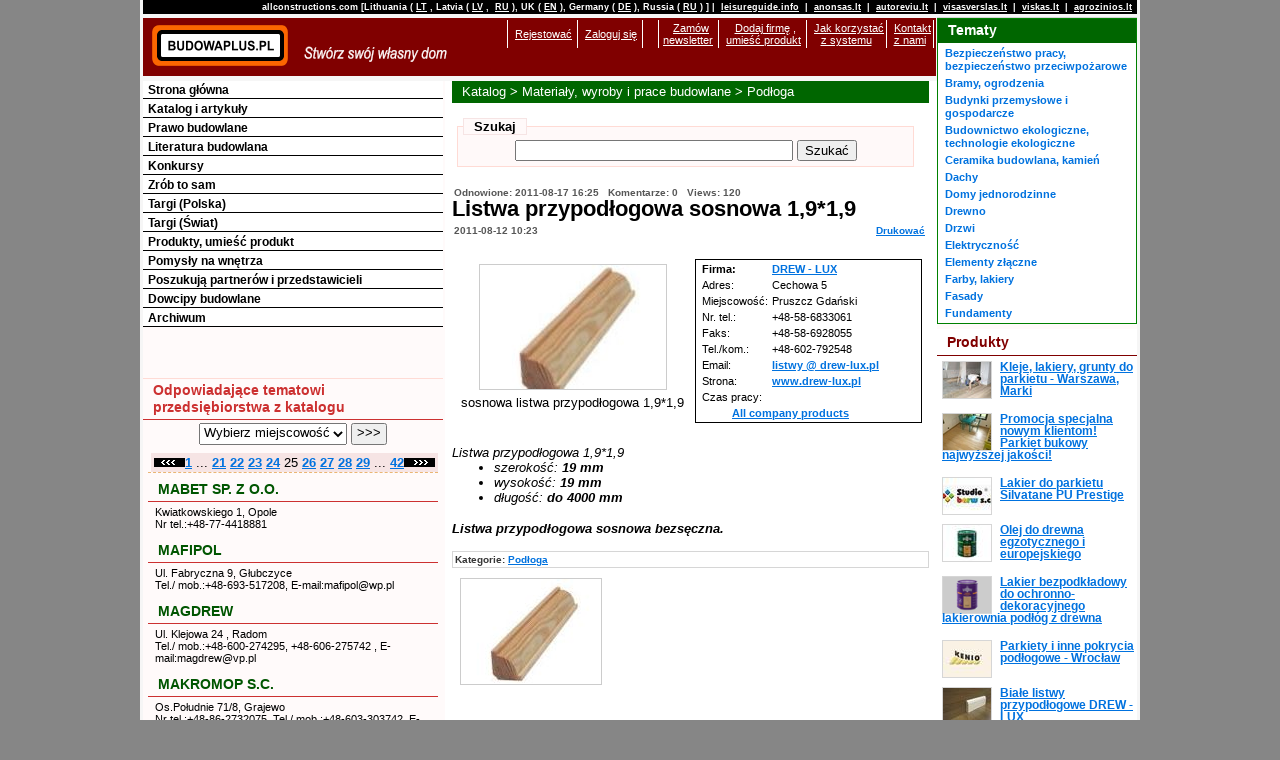

--- FILE ---
content_type: text/html; charset=utf-8
request_url: http://pl.pl.allconstructions.com/portal/categories/8/1/0/25/product/1550/listwa-przypodlogowa-sosnowa-1-9-star-1-9
body_size: 11345
content:
<!DOCTYPE html PUBLIC "-//W3C//DTD XHTML 1.0 Transitional//EN" "http://www.w3.org/TR/xhtml1/DTD/xhtml1-transitional.dtd">
<html xmlns="http://www.w3.org/1999/xhtml" xmlns:fb="http://www.facebook.com/2008/fbml" xmlns:og="http://opengraphprotocol.org/schema/">
<head>
  <meta http-equiv="Content-Type" content="text/html; charset=utf-8" />
  
  <title>BUDOWAPLUS.PL - Listwa przypodłogowa sosnowa 1,9*1,9</title>
  <link href="/stylesheets/asa_style2_1_common.css?1450206615" media="screen" rel="stylesheet" type="text/css" />
  <!--[if lt IE 8]>
  <link href="/stylesheets/asa_style2_old_ie_fix.css?1335515999" media="screen" rel="stylesheet" type="text/css" />
  <![endif]-->

  <meta name="description" content="sosnowa listwa przypodłogowa 1,9*1,9"><meta name="keywords" content="listwa przypodłogowa, sosnowa listwa przypodłogowa"><link href="http://pl.pl.allconstructions.com/portal/categories/8/1/0/1/product/1550/listwa-przypodlogowa-sosnowa-1-9-star-1-9" rel="canonical" />
  <meta name="verify-v1" content="O1dXPuYpfME9Yvt6gLaX61iJo0ye1uxMdRhziPR/0ew=" />
  
  
  <!-- Temporary disable due to clash with adsense update of 2023-03-06 //
  <script src="//ajax.googleapis.com/ajax/libs/prototype/1.6.0.3/prototype.js" type="text/javascript"></script>
  <script src="//ajax.googleapis.com/ajax/libs/scriptaculous/1.8.3/effects.js" type="text/javascript"></script>
  <script src="//ajax.googleapis.com/ajax/libs/scriptaculous/1.8.3/dragdrop.js" type="text/javascript"></script>
  <script src="//ajax.googleapis.com/ajax/libs/scriptaculous/1.8.3/controls.js" type="text/javascript"></script>
  // -->
  <!-- Google tag (gtag.js) -->
<script async src="https://www.googletagmanager.com/gtag/js?id=G-QS06K0J6P2"></script>
<script>
  window.dataLayer = window.dataLayer || [];
  function gtag(){dataLayer.push(arguments);}
  gtag('js', new Date());

  gtag('config', 'G-QS06K0J6P2');
</script>


  <script src="/javascripts/application.js?1335957420" type="text/javascript"></script>
  <script src="/javascripts/mingyi_sorttable.js?1224096528" type="text/javascript"></script>
</head>
<body>
<div id="fb-root"></div>
<div id="wrap">
<div id="top_header_wrap">
  <div id="top_header">
    <p>allconstructions.com [Lithuania (<a href="http://lt.lt.allconstructions.com/" rel="nofollow">LT</a>, 
			     Latvia (<a href="http://lv.lv.allconstructions.com/" rel="nofollow">LV</a>,
                                     <a href="http://ru.lv.allconstructions.com/" rel="nofollow">RU</a>),
				     UK (<a href="http://en.uk.allconstructions.com/" rel="nofollow">EN</a>),
				     Germany (<a href="http://de.allconstructions.com/" rel="nofollow">DE</a>),
					 Russia (<a href="http://www.strojabc.ru/" rel="nofollow">RU</a>) ] | 
			       <a href="http://www.leisureguide.info/" rel="nofollow">leisureguide.info</a> |
<a href="http://www.anonsas.lt/" rel="nofollow">anonsas.lt</a> | 
<a href="http://www.autoreviu.lt/" rel="nofollow">autoreviu.lt</a> |
<a href="http://www.visasverslas.lt/" rel="nofollow">visasverslas.lt</a> |
<a href="http://www.viskas.lt/" rel="nofollow">viskas.lt</a> |
<a href="http://www.agrozinios.lt/" rel="nofollow">agrozinios.lt</a>
    </p>
  </div>

</div>
<div id="colmask">
	<div id="colmid">
		<div id="colright">
                        <div id="mainheader">
                          <div id="mainheaderpad">
<div id="top_header2"><a href="/"><img alt="logo_top" src="/images/asa_logo2_top.gif" style="float: left;" valign="top" />
  <img alt="logo_bottom" src="/images/asa_logo2_bottom.gif" style="float:left;" valign="top" /></a>
  <div style="float:right">
  <table>
  <tr>
   <td class="about_table_data">&nbsp;</td>
           <td class="about_table_data"><a href="/user/signup" rel="nofollow" title="Rejestować">Rejestować</a>
     </td>
      <td class="about_table_data">
            <a href="/session/login" rel="nofollow" title="Zaloguj się">Zaloguj się</a>
       </td>
   <td class="about_table_data">&nbsp;&nbsp;&nbsp;</td>

   <td class="about_table_data"><a href="/newsletter/subscribe">Zamów <br />newsletter</a></td>
   <td class="about_table_data"><a href="/about/add_company">Dodaj firmę</a>,<br /><a href="/portal/index/article/5873">umieść produkt</a></td>
   <td class="about_table_data"><a href="/portal/index/article/7062">Jak korzystać <br />z systemu</a></td>
   <td class="about_table_data"><a href="/portal/index/article/7061">Kontakt <br />z nami</a></td>
  </tr>
  </table>
</div>


</div>
                         <div style=" margin-top: 4px; margin-bottom: 2px; padding: 0px;" align="center">
<script language="JavaScript" type="text/javascript">
<!--
   if (!document.phpAds_used) document.phpAds_used = ',';
   phpAds_random = new String (Math.random()); phpAds_random = phpAds_random.substring(2,11);
   
   document.write ("<" + "script language='JavaScript' type='text/javascript' src='");
   document.write ("http://openx.iks.lt/system/adjs.php?n=" + phpAds_random);
   document.write ("&amp;what=p9z1w2c8,_zid:52|p9z1w2c1,_zid:52|p9z1w2main,_zid:52|p9z1root,_zid:52|p9z1default,_zid:52&amp;block=1");
   document.write ("&amp;exclude=" + document.phpAds_used);
   if (document.referer)
      document.write ("&amp;referer=" + escape(document.referer));
   document.write ("'><" + "/script>");
//-->
</script><noscript><a href='http://openx.iks.lt/system/adclick.php?n=b9f6bc23' target='_blank'><img src='http://openx.iks.lt/system/adview.php?what=p9z1w2c8,_zid:52|p9z1w2c1,_zid:52|p9z1w2main,_zid:52|p9z1root,_zid:52|p9z1default,_zid:52&amp;block=1&amp;n=b9f6bc23' border='0' alt=''></a></noscript>
</div>

                          </div>
                        </div>
			<div id="col1wrap">
				<div id="col1pad">
					<div id="col1">
           

<div class="page_path">

<h1><a href="/portal/categories" title="Katalog">Katalog</a>&nbsp;&gt; <a href="/portal/categories/1/materialy-wyroby-i-prace-budowlane" title="Materiały, wyroby i prace budowlane">Materiały, wyroby i prace budowlane</a>&nbsp;&gt; <a href="/portal/categories/8/podloga" title="Podłoga ">Podłoga </a></h1>
</div>


      <div id="search_text">
<table border="0" cellpadding="5" cellspacing="0" width="98%">
<tr>
  <td valign="top">

<form action="/portal/index/search" method="post"><div style="margin:0;padding:0"><input name="authenticity_token" type="hidden" value="1347d12d39953689a6e3fe7bcbbcfd5398be66e7" /></div>
<div id="text_search" class="search_block">
<fieldset>
  <legend>&nbsp;&nbsp;Szukaj&nbsp;&nbsp;</legend>
  <div align="center">
	<input id="q" name="q" size="150" style="width: 270px;" type="text" />&nbsp;<input class="button" name="commit" type="submit" value="Szukać" />
  </div>
</fieldset>
</div>
</form>
  </td>
</tr>
</table>
</div>

      


<!-- ###TEMPLATE_ARTICLE### begin -->
<div id="article" class="content">
<!-- ###ARTICLE### begin -->
   <div id="company_line">
     <span class="comment">Odnowione: 2011-08-17 16:25&nbsp;
     &nbsp;Komentarze:&nbsp;0&nbsp;
     &nbsp;Views: 120
     &nbsp;</span>
   </div>
<div id="article_title">
  <h1>
    Listwa przypodłogowa sosnowa 1,9*1,9<br />
    <span class="comment" style="float: right;"><a href="/portal/categories/8/1/0/25/product_print/1550" rel="nofollow" target="_blank" title="Drukować">Drukować</a></span>
    <span class="comment">2011-08-12 10:23</span></h1>
</div>
  <div>
   <table border="0" cellpadding="2" cellspacing="5" width="100%">
   <tr valign="top">
   <td width="49%">
     <div id="company_logo"><a href="http://pl.pl.allconstructions.com/portal/image_popup/16157" onClick="theWindow = window.open(this.href,'new_windowd41d8cd98f00b204e9800998ecf8427e','status=0,menubar=0,width=170,height=175'); if (theWindow) theWindow.focus(); return false;" title=""><img alt="" border="0" src="/f/image/filename/0/1/16157/2prjo9/listwa.jpg?1313139247" title="" /></a><br />
     sosnowa listwa przypodłogowa 1,9*1,9<br />
          </div>
   </td>
   <td width="49%">
     <div style="border: 1px solid black; padding-left: 3px;">
     <table class="company_details">
       <tr><td><strong>Firma:</strong></td><td class="company_detail"><a href="/portal/categories/19/1/0/1/company/626528/drew-lux" title="DREW - LUX">DREW - LUX</a></td></tr>
       <tr><td>Adres:</td><td class="company_detail">Cechowa 5</td></tr>
       <tr><td>Miejscowość:</td><td class="company_detail">Pruszcz Gdański </td></tr>
       <tr><td>Nr.  tel.:</td><td class="company_detail">+48-58-6833061</td></tr>
       <tr><td>Faks:</td><td class="company_detail">+48-58-6928055</td></tr>
       <tr><td>Tel./kom.:</td><td class="company_detail">+48-602-792548</td></tr>
       <tr><td>Email:</td><td class="company_detail"><a href="&#109;&#97;&#105;&#108;&#116;&#111;&#58;%6c%69%73%74%77%79@%64%72%65%77-%6c%75%78.%70%6c?subject=Zapytanie%20z%20budowaplus.pl">&#108;&#105;&#115;&#116;&#119;&#121;&#32;&#64;&#32;&#100;&#114;&#101;&#119;&#45;&#108;&#117;&#120;&#46;&#112;&#108;</a></td></tr>
       <tr><td>Strona:</td><td class="company_detail"><a href="http://www.drew-lux.pl" target="_blank" title="www.drew-lux.pl">www.drew-lux.pl</a></td></tr>
       <tr><td>Czas pracy:</td><td class="company_detail"></td></tr>
       <tr><td align ="center" colspan="2"><a href="/portal/categories/19/1/0/1/company/626528/drew-lux#company_product_list" rel="nofollow" title="All company products">All company products</a></td></tr>
     </table>
     </div>
   </td>
   </tr>
   </table>
  </div>
<br clear="both" />
<div class="text">
<address>Listwa przypodłogowa 1,9*1,9</address>
<ul>
<li><address>szerokość: <strong>19 mm</strong> </address></li>
<li><address>wysokość: <strong>19 mm</strong> </address></li>
<li><address>długość: <strong>do 4000 mm</strong> </address></li>
</ul>
<address><strong>Listwa przypodłogowa sosnowa bezsęczna.</strong></address>
</div>
<br clear="both" />
<!-- ###ARTICLE### end -->
<div id="article_categories">
  Kategorie: <a href="http://pl.pl.allconstructions.com/portal/categories/8/podloga" title="Podłoga ">Podłoga </a>
</div>

<div id="article_images" align="center">
<div>
           <div class="column_33_left">
     <a href="http://pl.pl.allconstructions.com/portal/image_popup/16157" onClick="theWindow = window.open(this.href,'new_windowd41d8cd98f00b204e9800998ecf8427e','status=0,menubar=0,width=170,height=175'); if (theWindow) theWindow.focus(); return false;" title=""><img alt="" border="0" src="/f/image/filename/0/1/16157/hcqhmo/listwa.jpg?1313139247" title="" /></a><br /><span class="comment_image"></span>
     </div>
                  </div>
<br clear="both" />
</div>

<br clear="both" />

</div>

      <br clear="all" />
			</div>
	                </div>
			</div>
<div id="col2">
  <!--[if lt IE 7]>
                     <br style="line-height: 0px;" />
  <![endif]-->
  <h6 class="hide">Menu:</h6>
	  <ul class="avmenu">
  
<li><a href="/portal" title="Strona główna">Strona główna</a></li>

<li><a href="/portal/categories" title="Katalog i artykuły">Katalog i artykuły</a></li>

<li><a href="/portal/prawo-budowlane" title="Prawo budowlane">Prawo budowlane</a></li>

<li><a href="/portal/ksiazki" title="Literatura budowlana">Literatura budowlana</a></li>

<li><a href="/portal/konkursy" title="Konkursy">Konkursy</a></li>

<li><a href="/portal/diy-pasidaryk-pats" title="Zrób to sam">Zrób to sam</a></li>

<li><a href="/portal/targi-polska" title="Targi (Polska)">Targi (Polska)</a></li>

<li><a href="/portal/targi-swiat" title="Targi (Świat)">Targi (Świat)</a></li>

<li><a href="/portal/prekes-nuolaidos-akcijos" title="Produkty, umieść produkt">Produkty, umieść produkt</a></li>

<li><a href="/portal/pomysly-na-wnetrza" title="Pomysły na wnętrza">Pomysły na wnętrza</a></li>

<li><a href="/portal/przedstawiciel" title="Poszukują partnerów i przedstawicieli">Poszukują partnerów i przedstawicieli</a></li>

<li><a href="/portal/dowcipy" title="Dowcipy budowlane">Dowcipy budowlane</a></li>

<li><a href="/portal/archiwum-nowosci" title="Archiwum">Archiwum</a></li>

</ul>

	  <div align="center" style="margin-bottom: 6px;">
<script language="JavaScript" type="text/javascript">
<!--
   if (!document.phpAds_used) document.phpAds_used = ',';
   phpAds_random = new String (Math.random()); phpAds_random = phpAds_random.substring(2,11);
   
   document.write ("<" + "script language='JavaScript' type='text/javascript' src='");
   document.write ("http://openx.iks.lt/system/adjs.php?n=" + phpAds_random);
   document.write ("&amp;what=campaignid:113,_w2cid8|campaignid:113,_w2cid1|campaignid:113,_w2main|campaignid:113,_root&amp;block=1");
   document.write ("&amp;exclude=" + document.phpAds_used);
   if (document.referer)
      document.write ("&amp;referer=" + escape(document.referer));
   document.write ("'><" + "/script>");
//-->
</script><noscript><a href='http://openx.iks.lt/system/adclick.php?n=f9f61131' target='_blank'><img src='http://openx.iks.lt/system/adview.php?what=campaignid:113,_w2cid8|campaignid:113,_w2cid1|campaignid:113,_w2main|campaignid:113,_root&amp;block=1&amp;n=f9f61131' border='0' alt=''></a></noscript>
</div>


	  <div align="center" style="margin-bottom: 6px;">
<script language="JavaScript" type="text/javascript">
<!--
   if (!document.phpAds_used) document.phpAds_used = ',';
   phpAds_random = new String (Math.random()); phpAds_random = phpAds_random.substring(2,11);
   
   document.write ("<" + "script language='JavaScript' type='text/javascript' src='");
   document.write ("http://openx.iks.lt/system/adjs.php?n=" + phpAds_random);
   document.write ("&amp;what=campaignid:115,_w2cid8|campaignid:115,_w2cid1|campaignid:115,_w2main|campaignid:115,_root&amp;block=1");
   document.write ("&amp;exclude=" + document.phpAds_used);
   if (document.referer)
      document.write ("&amp;referer=" + escape(document.referer));
   document.write ("'><" + "/script>");
//-->
</script><noscript><a href='http://openx.iks.lt/system/adclick.php?n=f9f6115d1' target='_blank'><img src='http://openx.iks.lt/system/adview.php?what=campaignid:115,_w2cid8|campaignid:115,_w2cid1|campaignid:115,_w2main|campaignid:115,_root&amp;block=1&amp;n=f9f6115d1' border='0' alt=''></a></noscript>
&nbsp;
<script language="JavaScript" type="text/javascript">
<!--
   if (!document.phpAds_used) document.phpAds_used = ',';
   phpAds_random = new String (Math.random()); phpAds_random = phpAds_random.substring(2,11);
   
   document.write ("<" + "script language='JavaScript' type='text/javascript' src='");
   document.write ("http://openx.iks.lt/system/adjs.php?n=" + phpAds_random);
   document.write ("&amp;what=campaignid:116,_w2cid8|campaignid:116,_w2cid1|campaignid:116,_w2main|campaignid:116,_root&amp;block=1");
   document.write ("&amp;exclude=" + document.phpAds_used);
   if (document.referer)
      document.write ("&amp;referer=" + escape(document.referer));
   document.write ("'><" + "/script>");
//-->
</script><noscript><a href='http://openx.iks.lt/system/adclick.php?n=f9f6116d1' target='_blank'><img src='http://openx.iks.lt/system/adview.php?what=campaignid:116,_w2cid8|campaignid:116,_w2cid1|campaignid:116,_w2main|campaignid:116,_root&amp;block=1&amp;n=f9f6116d1' border='0' alt=''></a></noscript>
</div>


	  <div align="center" style="margin-bottom: 6px;">
<script language="JavaScript" type="text/javascript">
<!--
   if (!document.phpAds_used) document.phpAds_used = ',';
   phpAds_random = new String (Math.random()); phpAds_random = phpAds_random.substring(2,11);
   
   document.write ("<" + "script language='JavaScript' type='text/javascript' src='");
   document.write ("http://openx.iks.lt/system/adjs.php?n=" + phpAds_random);
   document.write ("&amp;what=campaignid:117,_w2cid8|campaignid:117,_w2cid1|campaignid:117,_w2main|campaignid:117,_root&amp;block=1");
   document.write ("&amp;exclude=" + document.phpAds_used);
   if (document.referer)
      document.write ("&amp;referer=" + escape(document.referer));
   document.write ("'><" + "/script>");
//-->
</script><noscript><a href='http://openx.iks.lt/system/adclick.php?n=f9f6117d1' target='_blank'><img src='http://openx.iks.lt/system/adview.php?what=campaignid:117,_w2cid8|campaignid:117,_w2cid1|campaignid:117,_w2main|campaignid:117,_root&amp;block=1&amp;n=f9f6117d1' border='0' alt=''></a></noscript>
&nbsp;
<script language="JavaScript" type="text/javascript">
<!--
   if (!document.phpAds_used) document.phpAds_used = ',';
   phpAds_random = new String (Math.random()); phpAds_random = phpAds_random.substring(2,11);
   
   document.write ("<" + "script language='JavaScript' type='text/javascript' src='");
   document.write ("http://openx.iks.lt/system/adjs.php?n=" + phpAds_random);
   document.write ("&amp;what=campaignid:118,_w2cid8|campaignid:118,_w2cid1|campaignid:118,_w2main|campaignid:118,_root&amp;block=1");
   document.write ("&amp;exclude=" + document.phpAds_used);
   if (document.referer)
      document.write ("&amp;referer=" + escape(document.referer));
   document.write ("'><" + "/script>");
//-->
</script><noscript><a href='http://openx.iks.lt/system/adclick.php?n=f9f6118d1' target='_blank'><img src='http://openx.iks.lt/system/adview.php?what=campaignid:118,_w2cid8|campaignid:118,_w2cid1|campaignid:118,_w2main|campaignid:118,_root&amp;block=1&amp;n=f9f6118d1' border='0' alt=''></a></noscript>
</div>


	  <div align="center" style="margin-bottom: 6px;">
<script language="JavaScript" type="text/javascript">
<!--
   if (!document.phpAds_used) document.phpAds_used = ',';
   phpAds_random = new String (Math.random()); phpAds_random = phpAds_random.substring(2,11);
   
   document.write ("<" + "script language='JavaScript' type='text/javascript' src='");
   document.write ("http://openx.iks.lt/system/adjs.php?n=" + phpAds_random);
   document.write ("&amp;what=campaignid:114,_w2cid8|campaignid:114,_w2cid1|campaignid:114,_w2main|campaignid:114,_root&amp;block=1");
   document.write ("&amp;exclude=" + document.phpAds_used);
   if (document.referer)
      document.write ("&amp;referer=" + escape(document.referer));
   document.write ("'><" + "/script>");
//-->
</script><noscript><a href='http://openx.iks.lt/system/adclick.php?n=f9f6114d1' target='_blank'><img src='http://openx.iks.lt/system/adview.php?what=campaignid:114,_w2cid8|campaignid:114,_w2cid1|campaignid:114,_w2main|campaignid:114,_root&amp;block=1&amp;n=f9f6114d1' border='0' alt=''></a></noscript>
</div>


	  <div id="company_advanced_list" class="block"> 
<a name="acl"></a>
<h6>Odpowiadające tematowi przedsiębiorstwa z katalogu</h6>
<!-- ###FILTER_COMPANY_PLACE### begin -->
<div id="company_advanced_list_companies_place">
<h4></h4>

<form action="/portal/index/select_location_for_categories/8" method="post"><div style="margin:0;padding:0"><input name="authenticity_token" type="hidden" value="1347d12d39953689a6e3fe7bcbbcfd5398be66e7" /></div>  <input name ="action_name" type="hidden" value="product" />
  <input name ="page" type="hidden" value="1" />
  <input name ="a_c_l_page" type="hidden" value="25" />


  <select name="location_id">
  <option value="0">Wybierz miejscowość</option>
  <option value="2344">.</option>
<option value="9024">Cyprus</option>
<option value="2661">Deutschland</option>
<option value="9013">Eifel</option>
<option value="9022">Estonia</option>
<option value="9009">Finland</option>
<option value="454">Latvija</option>
<option value="3">Lietuva</option>
<option value="9014">Österreich</option>
<option value="606">Polska</option>
<option value="9010">Rheinbreitbach</option>
<option value="9015">Schkopau</option>
<option value="9011">St.Leon-Rot</option>
<option value="9012">Steinhagen</option>
<option value="1091">UK</option>
<option value="9008">USA</option>
<option value="8966">Беларусь</option>
<option value="2652">Россия</option>
  </select>
  <input name ="enter" type="submit" value=" &gt;&gt;&gt; " class="button" />

</form>
</div>
<!-- ###FILTER_COMPANY_PLACE### end -->
<!-- ###COMPANIES### begin -->
<!-- page links -->
<div class="company_advanced_list_pages" align="right"><table border="0" cellpadding="0" cellspacing="0">
<tr>
	<td><a href="/portal/categories/8/1/0/24#acl" title=""><img src="/img/back.gif" width="31" height="9" alt="" border="0"></a></td>
	<td class="count"><a href="/portal/categories/8#acl" title="1">1</a> ...  <a href="/portal/categories/8/1/0/21#acl" title="1">21</a> <a href="/portal/categories/8/1/0/22#acl" title="1">22</a> <a href="/portal/categories/8/1/0/23#acl" title="1">23</a> <a href="/portal/categories/8/1/0/24#acl" title="1">24</a> 25 <a href="/portal/categories/8/1/0/26#acl" title="1">26</a> <a href="/portal/categories/8/1/0/27#acl" title="1">27</a> <a href="/portal/categories/8/1/0/28#acl" title="1">28</a> <a href="/portal/categories/8/1/0/29#acl" title="1">29</a>  ... <a href="/portal/categories/8/1/0/42#acl" title="1">42</a></td>
	<td><a href="/portal/categories/8/1/0/26#acl" title=""><img src="/img/more.gif" width="31" height="9" alt="" border="0"></a></td>
</tr>
</table>
</div>
<div id="company_advanced_list_items">

<div class="company_advanced_list_item">
<h3 class="company_advanced_list_item_title0"><a href="/portal/categories/8/1/0/25/company/626627/mabet-sp-z-o-dot-o" title="MABET SP. Z O.O.">MABET SP. Z O.O.</a></h3>
<p>
  <strong></strong>
  Kwiatkowskiego 1, Opole<br />
    Nr tel.:+48-77-4418881
  <br clear="left" />
 </p>
</div>

<div class="company_advanced_list_item">
<h3 class="company_advanced_list_item_title0"><a href="/portal/categories/8/1/0/25/company/628923/mafipol" title="MAFIPOL">MAFIPOL</a></h3>
<p>
  <strong></strong>
  Ul. Fabryczna 9, Głubczyce<br />
    Tel./ mob.:+48-693-517208, E-mail:mafipol@wp.pl
  <br clear="left" />
 </p>
</div>

<div class="company_advanced_list_item">
<h3 class="company_advanced_list_item_title0"><a href="/portal/categories/8/1/0/25/company/637858/magdrew" title="MAGDREW">MAGDREW</a></h3>
<p>
  <strong></strong>
  Ul. Klejowa 24 , Radom<br />
    Tel./ mob.:+48-600-274295, +48-606-275742 , E-mail:magdrew@vp.pl
  <br clear="left" />
 </p>
</div>

<div class="company_advanced_list_item">
<h3 class="company_advanced_list_item_title0"><a href="/portal/categories/8/1/0/25/company/19631/makromop-s-dot-c" title="MAKROMOP S.C.">MAKROMOP S.C.</a></h3>
<p>
  <strong></strong>
  Os.Południe 71/8, Grajewo<br />
    Nr tel.:+48-86-2732075, Tel./ mob.:+48-603-303742, E-mail:biuro@pilkowski.pl
  <br clear="left" />
 </p>
</div>

<div class="company_advanced_list_item">
<h3 class="company_advanced_list_item_title0"><a href="/portal/categories/8/1/0/25/company/639624/mal-tap" title="MAL - TAP">MAL - TAP</a></h3>
<p>
  <strong></strong>
  Kolejowa 1, Pleszew <br />
    Nr tel.:+48-62-7423167, E-mail:maltap.dystrybucja@neostrada.pl
  <br clear="left" />
 </p>
</div>

<div class="company_advanced_list_item">
<h3 class="company_advanced_list_item_title0"><a href="/portal/categories/8/1/0/25/company/626630/malland-polska-sp-z-o-dot-o" title="MALLAND POLSKA SP. Z O.O.">MALLAND POLSKA SP. Z O.O.</a></h3>
<p>
  <strong></strong>
  Chodowieckiego 5 F/1, Sopot<br />
    Tel./ mob.:+48-501-135019, E-mail:poczta@malland.pl
  <br clear="left" />
 </p>
</div>

<div class="company_advanced_list_item">
<h3 class="company_advanced_list_item_title0"><a href="/portal/categories/8/1/0/25/company/626537/mar-dom-p-dot-p-h-dot-u-marek-kwiecinski" title="MAR - DOM P.P.H.U. Marek Kwieciński">MAR - DOM P.P.H.U. Marek Kwieciński</a></h3>
<p>
  <strong></strong>
  Europejska 32, Konin<br />
    Nr tel.:+48-63-2112242, E-mail:panele@mar-dom.com.pl
  <br clear="left" />
 </p>
</div>

<div class="company_advanced_list_item">
<h3 class="company_advanced_list_item_title0"><a href="/portal/categories/8/1/0/25/company/556670/marchewka" title="MARCHEWKA">MARCHEWKA</a></h3>
<p>
  <strong></strong>
  Piotrowice 125, Kostomłoty<br />
    Nr tel.:+48-71-3970183, +48-71-3970194, E-mail:schody@marchewka.pl
  <br clear="left" />
 </p>
</div>

<div class="company_advanced_list_item">
<h3 class="company_advanced_list_item_title0"><a href="/portal/categories/8/1/0/25/company/556587/marco-design" title="MARCO DESIGN">MARCO DESIGN</a></h3>
<p>
  <strong></strong>
  Powstańców Śląskich 2E/44, Warszawa<br />
    Nr tel.:+48-22-6660635, E-mail:biuro.warszawa@marcodesign.pl
  <br clear="left" />
 </p>
</div>

<div class="company_advanced_list_item">
<h3 class="company_advanced_list_item_title0"><a href="/portal/categories/8/1/0/25/company/616817/marek-borecki" title="MAREK BORECKI">MAREK BORECKI</a></h3>
<p>
  <strong></strong>
  ul.Marka Hłaski 48/6, Wrocław<br />
    Nr tel.:+48-71-3631835 , Tel./ mob.:+48-501-504649, E-mail:biuro@borecki.com.pl
  <br clear="left" />
 </p>
</div>
</div>
<!-- ###COMPANIES### end -->
<!-- page links -->
<div class="company_advanced_list_pages" align="right"><table border="0" cellpadding="0" cellspacing="0">
<tr>
	<td><a href="/portal/categories/8/1/0/24#acl" title=""><img src="/img/back.gif" width="31" height="9" alt="" border="0"></a>	</td>
	<td class="count"><a href="/portal/categories/8#acl" title="1">1</a> ...  <a href="/portal/categories/8/1/0/21#acl" title="1">21</a> <a href="/portal/categories/8/1/0/22#acl" title="1">22</a> <a href="/portal/categories/8/1/0/23#acl" title="1">23</a> <a href="/portal/categories/8/1/0/24#acl" title="1">24</a> 25 <a href="/portal/categories/8/1/0/26#acl" title="1">26</a> <a href="/portal/categories/8/1/0/27#acl" title="1">27</a> <a href="/portal/categories/8/1/0/28#acl" title="1">28</a> <a href="/portal/categories/8/1/0/29#acl" title="1">29</a>  ... <a href="/portal/categories/8/1/0/42#acl" title="1">42</a></td>
	<td><a href="/portal/categories/8/1/0/26#acl" title=""><img src="/img/more.gif" width="31" height="9" alt="" border="0"></a></td>
</tr>
</table>
</div>
</div>

	  <div align="center" style="margin-top: 6px;">
<script language="JavaScript" type="text/javascript">
<!--
   if (!document.phpAds_used) document.phpAds_used = ',';
   phpAds_random = new String (Math.random()); phpAds_random = phpAds_random.substring(2,11);
   
   document.write ("<" + "script language='JavaScript' type='text/javascript' src='");
   document.write ("http://openx.iks.lt/system/adjs.php?n=" + phpAds_random);
   document.write ("&amp;what=p9z13w2c8,_zid:95|p9z13w2c1,_zid:95|p9z13w2main,_zid:95|p9z13root,_zid:95|p9z13default,_zid:95&amp;block=1");
   document.write ("&amp;exclude=" + document.phpAds_used);
   if (document.referer)
      document.write ("&amp;referer=" + escape(document.referer));
   document.write ("'><" + "/script>");
//-->
</script><noscript><a href='http://openx.iks.lt/system/adclick.php?n=b9f6bc291' target='_blank'><img src='http://openx.iks.lt/system/adview.php?what=p9z13w2c8,_zid:95|p9z13w2c1,_zid:95|p9z13w2main,_zid:95|p9z13root,_zid:95|p9z13default,_zid:95&amp;block=1&amp;n=b9f6bc291' border='0' alt=''></a></noscript>
</div>

  <div class="block_spacer"></div>
</div>
<div id="col3">
<!-- Column 3 start -->
  <div class="banner_top_right"><div class="discount">
<script language="JavaScript" type="text/javascript">
<!--
   if (!document.phpAds_used) document.phpAds_used = ',';
   phpAds_random = new String (Math.random()); phpAds_random = phpAds_random.substring(2,11);
   
   document.write ("<" + "script language='JavaScript' type='text/javascript' src='");
   document.write ("http://openx.iks.lt/system/adjs.php?n=" + phpAds_random);
   document.write ("&amp;what=p9z3w2c8,_zid:55|p9z3w2c1,_zid:55|p9z3w2main,_zid:55|p9z3root,_zid:55|p9z3default,_zid:55&amp;block=1");
   document.write ("&amp;exclude=" + document.phpAds_used);
   if (document.referer)
      document.write ("&amp;referer=" + escape(document.referer));
   document.write ("'><" + "/script>");
//-->
</script><noscript><a href='http://openx.iks.lt/system/adclick.php?n=c9f6bc24' target='_blank'><img src='http://openx.iks.lt/system/adview.php?what=p9z3w2c8,_zid:55|p9z3w2c1,_zid:55|p9z3w2main,_zid:55|p9z3root,_zid:55|p9z3default,_zid:55&amp;block=1&amp;n=c9f6bc24' border='0' alt=''></a></noscript>
</div>
</div>
  <div class="block category_highlight">
      <h6>Tematy</h6>
    <div class="category_fixed_height">
  <ul>
      <li><a href="/portal/categories/34/bezpieczenstwo-pracy-bezpieczenstwo-przeciwpozarowe" title="Bezpieczeństwo pracy, bezpieczeństwo przeciwpożarowe">Bezpieczeństwo pracy, bezpieczeństwo przeciwpożarowe</a></li>
      <li><a href="/portal/categories/219/bramy-ogrodzenia" title="Bramy, ogrodzenia">Bramy, ogrodzenia</a></li>
      <li><a href="/portal/categories/156/budynki-przemyslowe-i-gospodarcze" title="Budynki przemysłowe i gospodarcze">Budynki przemysłowe i gospodarcze</a></li>
      <li><a href="/portal/categories/11/budownictwo-ekologiczne-technologie-ekologiczne" title="Budownictwo ekologiczne, technologie ekologiczne  ">Budownictwo ekologiczne, technologie ekologiczne  </a></li>
      <li><a href="/portal/categories/13/ceramika-budowlana-kamien" title="Ceramika budowlana, kamień">Ceramika budowlana, kamień</a></li>
      <li><a href="/portal/categories/304/dachy" title="Dachy">Dachy</a></li>
      <li><a href="/portal/categories/348/domy-jednorodzinne" title="Domy jednorodzinne">Domy jednorodzinne</a></li>
      <li><a href="/portal/categories/19/drewno" title="Drewno">Drewno</a></li>
      <li><a href="/portal/categories/17/drzwi" title="Drzwi ">Drzwi </a></li>
      <li><a href="/portal/categories/44/elektrycznosc" title="Elektryczność ">Elektryczność </a></li>
      <li><a href="/portal/categories/22/elementy-zlaczne" title="Elementy złączne">Elementy złączne</a></li>
      <li><a href="/portal/categories/10/farby-lakiery" title="Farby, lakiery ">Farby, lakiery </a></li>
      <li><a href="/portal/categories/15/fasady" title="Fasady ">Fasady </a></li>
      <li><a href="/portal/categories/25/fundamenty" title="Fundamenty">Fundamenty</a></li>
      <li><a href="/portal/categories/47/hydraulika-lazienka" title="Hydraulika, łazienka ">Hydraulika, łazienka </a></li>
      <li><a href="/portal/categories/12/izolacja-materialy-ocieplajace" title="Izolacja, materiały ocieplające">Izolacja, materiały ocieplające</a></li>
      <li><a href="/portal/categories/14/konstrukcje" title="Konstrukcje ">Konstrukcje </a></li>
      <li><a href="/portal/categories/331/konsultacje-doradztwo" title="Konsultacje, doradztwo">Konsultacje, doradztwo</a></li>
      <li><a href="/portal/categories/345/likwidacja-awarii" title="Likwidacja awarii">Likwidacja awarii</a></li>
      <li><a href="/portal/categories/27/meble" title="Meble ">Meble </a></li>
      <li><a href="/portal/categories/20/metale" title="Metale ">Metale </a></li>
      <li><a href="/portal/categories/32/nieruchomosci" title="Nieruchomości">Nieruchomości</a></li>
      <li><a href="/portal/categories/28/nowe-budynki-slash-deweloperzy" title="Nowe budynki / deweloperzy">Nowe budynki / deweloperzy</a></li>
      <li><a href="/portal/categories/39/ochrona" title="Ochrona ">Ochrona </a></li>
      <li><a href="/portal/categories/48/oczyszczanie-uslugi-komunalne" title="Oczyszczanie, usługi komunalne ">Oczyszczanie, usługi komunalne </a></li>
      <li><a href="/portal/categories/40/ogrzewanie" title="Ogrzewanie ">Ogrzewanie </a></li>
      <li><a href="/portal/categories/16/okna" title="Okna ">Okna </a></li>
      <li><a href="/portal/categories/21/okucia-budowlane" title="Okucia budowlane">Okucia budowlane</a></li>
      <li><a href="/portal/categories/45/oswietlenie" title="Oświetlenie ">Oświetlenie </a></li>
      <li><a href="/portal/categories/8/podloga" title="Podłoga ">Podłoga </a></li>
      <li><a href="/portal/categories/37/pozyczki-ubezpieczenia-inne-uslugi-finansowe" title="Pożyczki, ubezpieczenia, inne usługi finansowe ">Pożyczki, ubezpieczenia, inne usługi finansowe </a></li>
      <li><a href="/portal/categories/24/prace-budowlane" title="Prace budowlane">Prace budowlane</a></li>
      <li><a href="/portal/categories/29/projekty-domow" title="PROJEKTY DOMÓW">PROJEKTY DOMÓW</a></li>
      <li><a href="/portal/categories/33/projektowanie" title="Projektowanie">Projektowanie</a></li>
      <li><a href="/portal/categories/36/reklama-marketing-media" title="Reklama, marketing, media ">Reklama, marketing, media </a></li>
      <li><a href="/portal/categories/42/systemy-inzynieryjne" title="Systemy inżynieryjne">Systemy inżynieryjne</a></li>
      <li><a href="/portal/categories/23/sklady-z-materialami-budowlanymi" title="Składy z materiałami budowlanymi">Składy z materiałami budowlanymi</a></li>
      <li><a href="/portal/categories/133/sprzet-agd-i-rtv" title="Sprzęt AGD i RTV">Sprzęt AGD i RTV</a></li>
      <li><a href="/portal/categories/50/technika-budowlana-urzadzenia-narzedzia" title="Technika budowlana, urządzenia, narzędzia ">Technika budowlana, urządzenia, narzędzia </a></li>
      <li><a href="/portal/categories/43/telekomunikacja" title="Telekomunikacja ">Telekomunikacja </a></li>
      <li><a href="/portal/categories/51/uslugi-transportowe" title="Usługi transportowe ">Usługi transportowe </a></li>
      <li><a href="/portal/categories/41/wentylacja" title="Wentylacja">Wentylacja</a></li>
      <li><a href="/portal/categories/9/wykonczenie-wnetrz" title="Wykończenie wnętrz">Wykończenie wnętrz</a></li>
      <li><a href="/portal/categories/26/wystroj-wnetrz" title="Wystrój wnętrz ">Wystrój wnętrz </a></li>
      <li><a href="/portal/categories/46/woda" title="Wodociągi, uzdatnianie wody, kanalizacja">Wodociągi, uzdatnianie wody, kanalizacja</a></li>
      <li><a href="/portal/categories/49/wokol-domu" title="Wokół domu">Wokół domu</a></li>
    </ul>
  </div>
</div>
<div id="articles_with_photo">
    <h6><a href="/portal/block/117" title="Produkty">Produkty</a></h6>
                <div id="item">
      <div class="products_with_small_photo_image">
    	  <a href="/portal/categories/8/1/0/25/product/1762/kleje-lakiery-grunty-do-parkietu-warszawa-marki" title=""><img alt="Kleje, lakiery, grunty do parkietu - Warszawa, Marki" border="1" class="border" src="/f/image/filename/0/1/17338/cfpt7m/luzne_2_200.jpg?1327677098" title="Kleje, lakiery, grunty do parkietu - Warszawa, Marki" /></a>
      </div>
      <div id="item_text">
    	  <h2><a href="/portal/categories/8/1/0/25/product/1762/kleje-lakiery-grunty-do-parkietu-warszawa-marki" title="Kleje, lakiery, grunty do parkietu - Warszawa, Marki">Kleje, lakiery, grunty do parkietu - Warszawa, Marki</a></h2>
              </div>
    </div>
              <div id="item">
      <div class="products_with_small_photo_image">
    	  <a href="/portal/categories/8/1/0/25/product/1466/promocja-specjalna-nowym-klientom-parkiet-bukowy-najwyzszej-jakosci" title=""><img alt="" border="1" class="border" src="/f/image/filename/0/1/15628/cfpt7m/Parkiet_bukowy_Rustikal.jpg?1308123183" title="Promocja specjalna nowym klientom! Parkiet bukowy najwyższej jakości!" /></a>
      </div>
      <div id="item_text">
    	  <h2><a href="/portal/categories/8/1/0/25/product/1466/promocja-specjalna-nowym-klientom-parkiet-bukowy-najwyzszej-jakosci" title="Promocja specjalna nowym klientom! Parkiet bukowy najwyższej jakości!">Promocja specjalna nowym klientom! Parkiet bukowy najwyższej jakości!</a></h2>
              </div>
    </div>
              <div id="item">
      <div class="products_with_small_photo_image">
    	  <a href="/portal/categories/8/1/0/25/product/813/lakier-do-parkietu-silvatane-pu-prestige" title=""><img alt="" border="1" class="border" src="/f/image/filename/0/1/13621/cfpt7m/logo.jpg?1323426030" title="Lakier do parkietu Silvatane PU Prestige" /></a>
      </div>
      <div id="item_text">
    	  <h2><a href="/portal/categories/8/1/0/25/product/813/lakier-do-parkietu-silvatane-pu-prestige" title="Lakier do parkietu Silvatane PU Prestige">Lakier do parkietu Silvatane PU Prestige</a></h2>
              </div>
    </div>
              <div id="item">
      <div class="products_with_small_photo_image">
    	  <a href="/portal/categories/8/1/0/25/product/2234/olej-do-drewna-egzotycznego-i-europejskiego" title=""><img alt="Olej do drewna" border="1" class="border" src="/f/image/filename/0/2/21303/cfpt7m/6.jpg?1384259192" title=" Olej do drewna egzotycznego i europejskiego" /></a>
      </div>
      <div id="item_text">
    	  <h2><a href="/portal/categories/8/1/0/25/product/2234/olej-do-drewna-egzotycznego-i-europejskiego" title=" Olej do drewna egzotycznego i europejskiego"> Olej do drewna egzotycznego i europejskiego</a></h2>
              </div>
    </div>
              <div id="item">
      <div class="products_with_small_photo_image">
    	  <a href="/portal/categories/8/1/0/25/product/2223/lakier-bezpodkladowy-do-ochronno-dekoracyjnego-lakierownia-podlog-z-drewna" title=""><img alt="Lakier Bezpodkładowy" border="1" class="border" src="/f/image/filename/0/2/21292/cfpt7m/3.png?1384258101" title="Lakier bezpodkładowy do ochronno-dekoracyjnego lakierownia podłóg z drewna" /></a>
      </div>
      <div id="item_text">
    	  <h2><a href="/portal/categories/8/1/0/25/product/2223/lakier-bezpodkladowy-do-ochronno-dekoracyjnego-lakierownia-podlog-z-drewna" title="Lakier bezpodkładowy do ochronno-dekoracyjnego lakierownia podłóg z drewna">Lakier bezpodkładowy do ochronno-dekoracyjnego lakierownia podłóg z drewna</a></h2>
              </div>
    </div>
              <div id="item">
      <div class="products_with_small_photo_image">
    	  <a href="/portal/categories/8/1/0/25/product/1988/parkiety-i-inne-pokrycia-podlogowe-wroclaw" title=""><img alt="Parkiety i inne pokrycia podłogowe - Wrocław" border="1" class="border" src="/f/image/filename/0/1/18654/cfpt7m/kenio.jpg?1345646907" title="Parkiety i inne pokrycia podłogowe - Wrocław" /></a>
      </div>
      <div id="item_text">
    	  <h2><a href="/portal/categories/8/1/0/25/product/1988/parkiety-i-inne-pokrycia-podlogowe-wroclaw" title="Parkiety i inne pokrycia podłogowe - Wrocław">Parkiety i inne pokrycia podłogowe - Wrocław</a></h2>
              </div>
    </div>
              <div id="item">
      <div class="products_with_small_photo_image">
    	  <a href="/portal/categories/8/1/0/25/product/1987/biale-listwy-przypodlogowe-1" title=""><img alt="Białe listwy przypodłogowe" border="1" class="border" src="/f/image/filename/0/1/18631/cfpt7m/Drew_LUX.jpg?1345538646" title="Białe listwy przypodłogowe DREW - LUX" /></a>
      </div>
      <div id="item_text">
    	  <h2><a href="/portal/categories/8/1/0/25/product/1987/biale-listwy-przypodlogowe-1" title="Białe listwy przypodłogowe DREW - LUX">Białe listwy przypodłogowe DREW - LUX</a></h2>
              </div>
    </div>
              <div id="item">
      <div class="products_with_small_photo_image">
    	  <a href="/portal/categories/8/1/0/25/product/1979/doswiadczona-firma-zaprasza-do-wspolpracy-architektow-i-projektantow-wnetrz-we-wroclawiu" title=""><img alt="Doświadczona firma zaprasza do współpracy architektów i projektantów wnętrz we Wrocławiu" border="1" class="border" src="/f/image/filename/0/1/18396/cfpt7m/03.jpg?1342622292" title="Doświadczona firma zaprasza do współpracy architektów i projektantów wnętrz we Wrocławiu" /></a>
      </div>
      <div id="item_text">
    	  <h2><a href="/portal/categories/8/1/0/25/product/1979/doswiadczona-firma-zaprasza-do-wspolpracy-architektow-i-projektantow-wnetrz-we-wroclawiu" title="Doświadczona firma zaprasza do współpracy architektów i projektantów wnętrz we Wrocławiu">Doświadczona firma zaprasza do współpracy architektów i projektantów wnętrz we Wrocławiu</a></h2>
              </div>
    </div>
              <div id="item">
      <div class="products_with_small_photo_image">
    	  <a href="/portal/categories/8/1/0/25/product/1887/ukladanie-mozaiki-parkietowej-wroclaw" title=""><img alt="Układanie mozaiki parkietowej - Wrocław" border="1" class="border" src="/f/image/filename/0/1/17987/cfpt7m/04.jpg?1335365631" title="Układanie mozaiki parkietowej - Wrocław" /></a>
      </div>
      <div id="item_text">
    	  <h2><a href="/portal/categories/8/1/0/25/product/1887/ukladanie-mozaiki-parkietowej-wroclaw" title="Układanie mozaiki parkietowej - Wrocław">Układanie mozaiki parkietowej - Wrocław</a></h2>
              </div>
    </div>
              <div id="item">
      <div class="products_with_small_photo_image">
    	  <a href="/portal/categories/8/1/0/25/product/1553/listwa-przypodlogowa-2-2-star-2-2" title=""><img alt="" border="1" class="border" src="/f/image/filename/0/1/16160/cfpt7m/listwa4.jpg?1313587631" title="Listwa przypodłogowa 2,2*2,2" /></a>
      </div>
      <div id="item_text">
    	  <h2><a href="/portal/categories/8/1/0/25/product/1553/listwa-przypodlogowa-2-2-star-2-2" title="Listwa przypodłogowa 2,2*2,2">Listwa przypodłogowa 2,2*2,2</a></h2>
              </div>
    </div>
              <div id="item">
      <div class="products_with_small_photo_image">
    	  <a href="/portal/categories/8/1/0/25/product/1552/sosnowa-listwa-przypodlogowa-bezseczna" title=""><img alt="" border="1" class="border" src="/f/image/filename/0/1/16159/cfpt7m/listwa3.jpg?1313587600" title="Sosnowa listwa przypodłogowa bezsęczna " /></a>
      </div>
      <div id="item_text">
    	  <h2><a href="/portal/categories/8/1/0/25/product/1552/sosnowa-listwa-przypodlogowa-bezseczna" title="Sosnowa listwa przypodłogowa bezsęczna ">Sosnowa listwa przypodłogowa bezsęczna </a></h2>
              </div>
    </div>
              <div id="item">
      <div class="products_with_small_photo_image">
    	  <a href="/portal/categories/8/1/0/25/product/1550/listwa-przypodlogowa-sosnowa-1-9-star-1-9" title=""><img alt="" border="1" class="border" src="/f/image/filename/0/1/16157/cfpt7m/listwa.jpg?1313587601" title="Listwa przypodłogowa sosnowa 1,9*1,9" /></a>
      </div>
      <div id="item_text">
    	  <h2><a href="/portal/categories/8/1/0/25/product/1550/listwa-przypodlogowa-sosnowa-1-9-star-1-9" title="Listwa przypodłogowa sosnowa 1,9*1,9">Listwa przypodłogowa sosnowa 1,9*1,9</a></h2>
              </div>
    </div>
              <div id="item">
      <div class="products_with_small_photo_image">
    	  <a href="/portal/categories/8/1/0/25/product/1521/uslugi-parkieciarskie-wroclaw" title=""><img alt="Usługi parkieciarskie - Wrocław" border="1" class="border" src="/f/image/filename/0/1/15792/cfpt7m/14.jpg?1310021816" title="Usługi parkieciarskie - Wrocław" /></a>
      </div>
      <div id="item_text">
    	  <h2><a href="/portal/categories/8/1/0/25/product/1521/uslugi-parkieciarskie-wroclaw" title="Usługi parkieciarskie - Wrocław">Usługi parkieciarskie - Wrocław</a></h2>
              </div>
    </div>
              <div id="item">
      <div class="products_with_small_photo_image">
    	  <a href="/portal/categories/8/1/0/25/product/1469/deska-podlogowa-lakierowana-dwukrotnie-firmy-zloty-sek" title=""><img alt="" border="1" class="border" src="/f/image/filename/0/1/15657/cfpt7m/deska1.jpg?1308143627" title="Deska podłogowa lakierowana dwukrotnie firmy Złoty Sęk" /></a>
      </div>
      <div id="item_text">
    	  <h2><a href="/portal/categories/8/1/0/25/product/1469/deska-podlogowa-lakierowana-dwukrotnie-firmy-zloty-sek" title="Deska podłogowa lakierowana dwukrotnie firmy Złoty Sęk">Deska podłogowa lakierowana dwukrotnie firmy Złoty Sęk</a></h2>
              </div>
    </div>
              <div id="item">
      <div class="products_with_small_photo_image">
    	  <a href="/portal/categories/8/1/0/25/product/1347/deski-podlogowe-firmy-grabo" title=""><img alt="Deska bukowa" border="1" class="border" src="/f/image/filename/0/1/15294/cfpt7m/deska_bukowa.jpg?1304513986" title="Deski podłogowe firmy Grabo" /></a>
      </div>
      <div id="item_text">
    	  <h2><a href="/portal/categories/8/1/0/25/product/1347/deski-podlogowe-firmy-grabo" title="Deski podłogowe firmy Grabo">Deski podłogowe firmy Grabo</a></h2>
              </div>
    </div>
              <div id="item">
      <div class="products_with_small_photo_image">
    	  <a href="/portal/categories/8/1/0/25/product/1327/parkiet-bukowy-bialy" title=""><img alt="" border="1" class="border" src="/f/image/filename/0/1/15254/cfpt7m/parkiet.jpg?1303908122" title="Parkiet bukowy biały" /></a>
      </div>
      <div id="item_text">
    	  <h2><a href="/portal/categories/8/1/0/25/product/1327/parkiet-bukowy-bialy" title="Parkiet bukowy biały">Parkiet bukowy biały</a></h2>
              </div>
    </div>
              <div id="item">
      <div class="products_with_small_photo_image">
    	  <a href="/portal/categories/8/1/0/25/product/1307/wypelniacze-szczelin-do-podlogi" title=""><img alt="Wypełniacze szczelin do podłogi" border="1" class="border" src="/f/image/filename/0/1/15170/cfpt7m/oli_fugenkitlosung_5_50.jpg?1302100405" title="Wypełniacze szczelin do podłogi" /></a>
      </div>
      <div id="item_text">
    	  <h2><a href="/portal/categories/8/1/0/25/product/1307/wypelniacze-szczelin-do-podlogi" title="Wypełniacze szczelin do podłogi">Wypełniacze szczelin do podłogi</a></h2>
              </div>
    </div>
              <div id="item">
      <div class="products_with_small_photo_image">
    	  <a href="/portal/categories/8/1/0/25/product/1305/lakier-podkladowy-do-posadzek" title=""><img alt="Lakier podkładowy do posadzek" border="1" class="border" src="/f/image/filename/0/1/15164/cfpt7m/domalux_capon_extra.jpg?1302099238" title="Lakier podkładowy do posadzek" /></a>
      </div>
      <div id="item_text">
    	  <h2><a href="/portal/categories/8/1/0/25/product/1305/lakier-podkladowy-do-posadzek" title="Lakier podkładowy do posadzek">Lakier podkładowy do posadzek</a></h2>
              </div>
    </div>
              <div id="item">
      <div class="products_with_small_photo_image">
    	  <a href="/portal/categories/8/1/0/25/product/1291/materialy-do-przygotowania-podloza-podlogi" title=""><img alt="Materiały do przygotowania podłoża podłogi" border="1" class="border" src="/f/image/filename/0/1/15089/cfpt7m/kr_416.jpg?1300895123" title="Materiały do przygotowania podłoża podłogi" /></a>
      </div>
      <div id="item_text">
    	  <h2><a href="/portal/categories/8/1/0/25/product/1291/materialy-do-przygotowania-podloza-podlogi" title="Materiały do przygotowania podłoża podłogi">Materiały do przygotowania podłoża podłogi</a></h2>
              </div>
    </div>
              <div id="item">
      <div class="products_with_small_photo_image">
    	  <a href="/portal/categories/8/1/0/25/product/1290/zaprawa-jastrychowa-pod-parkiet-pronoto" title=""><img alt="zaprawa jastrychowa pod parkiet" border="1" class="border" src="/f/image/filename/0/1/15088/cfpt7m/keracem_pronoto.jpg?1300894137" title="zaprawa jastrychowa pod parkiet PRONOTO" /></a>
      </div>
      <div id="item_text">
    	  <h2><a href="/portal/categories/8/1/0/25/product/1290/zaprawa-jastrychowa-pod-parkiet-pronoto" title="zaprawa jastrychowa pod parkiet PRONOTO">zaprawa jastrychowa pod parkiet PRONOTO</a></h2>
              </div>
    </div>
              <div id="item">
      <div class="products_with_small_photo_image">
    	  <a href="/portal/categories/8/1/0/25/product/1289/masa-gruntujaca-do-podlog-renogrund-pu" title=""><img alt="masa gruntująca do podłóg RENOGRUND PU" border="1" class="border" src="/f/image/filename/0/1/15087/cfpt7m/renogrund_pu.jpg?1300893832" title="masa gruntująca do podłóg RENOGRUND PU" /></a>
      </div>
      <div id="item_text">
    	  <h2><a href="/portal/categories/8/1/0/25/product/1289/masa-gruntujaca-do-podlog-renogrund-pu" title="masa gruntująca do podłóg RENOGRUND PU">masa gruntująca do podłóg RENOGRUND PU</a></h2>
              </div>
    </div>
              <div id="item">
      <div class="products_with_small_photo_image">
    	  <a href="/portal/categories/8/1/0/25/product/1278/uslugi-parkieciarskie-w-warszawie" title=""><img alt="Usługi parkieciarskie w Warszawie" border="1" class="border" src="/f/image/filename/0/1/15042/cfpt7m/ofirmie.jpg?1300203549" title="Usługi parkieciarskie w Warszawie" /></a>
      </div>
      <div id="item_text">
    	  <h2><a href="/portal/categories/8/1/0/25/product/1278/uslugi-parkieciarskie-w-warszawie" title="Usługi parkieciarskie w Warszawie">Usługi parkieciarskie w Warszawie</a></h2>
              </div>
    </div>
              <div id="item">
      <div class="products_with_small_photo_image">
    	  <a href="/portal/categories/8/1/0/25/product/1275/klej-do-ukladania-parkietow-slc-l34" title=""><img alt="klej do układania parkietów SLC L34" border="1" class="border" src="/f/image/filename/0/1/15039/cfpt7m/l34.jpg?1300201803" title="klej do układania parkietów SLC L34" /></a>
      </div>
      <div id="item_text">
    	  <h2><a href="/portal/categories/8/1/0/25/product/1275/klej-do-ukladania-parkietow-slc-l34" title="klej do układania parkietów SLC L34">klej do układania parkietów SLC L34</a></h2>
              </div>
    </div>
              <div id="item">
      <div class="products_with_small_photo_image">
    	  <a href="/portal/categories/8/1/0/25/product/1273/olej-do-podlog-oli-natura" title=""><img alt="olej do podłóg OLI-NATURA" border="1" class="border" src="/f/image/filename/0/1/15037/cfpt7m/oli_natura_high_solid_colorol.jpg?1300200135" title="olej do podłóg OLI-NATURA" /></a>
      </div>
      <div id="item_text">
    	  <h2><a href="/portal/categories/8/1/0/25/product/1273/olej-do-podlog-oli-natura" title="olej do podłóg OLI-NATURA">olej do podłóg OLI-NATURA</a></h2>
              </div>
    </div>
              <div id="item">
      <div class="products_with_small_photo_image">
    	  <a href="/portal/categories/8/1/0/25/product/1248/deska-quercus-long" title=""><img alt="" border="1" class="border" src="/f/image/filename/0/1/15001/cfpt7m/lamele.jpg?1299747552" title="Deska Quercus Long" /></a>
      </div>
      <div id="item_text">
    	  <h2><a href="/portal/categories/8/1/0/25/product/1248/deska-quercus-long" title="Deska Quercus Long">Deska Quercus Long</a></h2>
              </div>
    </div>
  </div>
<div class="block articles_mini">
      <h6><a href="/portal/block/6" title="Artykuły">Artykuły</a></h6>
    <ul>
      <li><a href="/portal/categories/8/1/610/3/article/8077/montaz-podlogi-drewnianej" title="Montaż podłogi drewnianej">Montaż podłogi drewnianej</a></li>
      <li><a href="/portal/categories/8/1/610/3/article/11210/wnetrze-jak-milion-dolarowna-kazda-kieszen" title="Wnętrze jak milion dolarów… na każdą kieszeń">Wnętrze jak milion dolarów… na każdą kieszeń</a></li>
      <li><a href="/portal/categories/8/1/610/3/article/11200/efekt-murowany-czyli-cegla-we-wnetrzu" title="Efekt murowany, czyli cegła we wnętrzu">Efekt murowany, czyli cegła we wnętrzu</a></li>
      <li><a href="/portal/categories/8/1/610/3/article/11175/jak-dobrac-podloge-do-pokoju-z-aneksem-kuchennym" title="Jak dobrać podłogę do pokoju z aneksem kuchennym?">Jak dobrać podłogę do pokoju z aneksem kuchennym?</a></li>
      <li><a href="/portal/categories/8/1/610/3/article/11143/5-nowych-trendow-w-projektowaniu-posadzek-zywicznych-w-biurach" title="5 nowych trendów w projektowaniu posadzek żywicznych w biurach">5 nowych trendów w projektowaniu posadzek żywicznych w biurach</a></li>
      <li><a href="/portal/categories/8/1/610/3/article/11107/podloga-gotowa-na-wiosne-czyli-kilka-slow-o-tym-jak-zadbac-o-gres" title="Podłoga gotowa na wiosnę, czyli kilka słów o tym, jak zadbać o gres">Podłoga gotowa na wiosnę, czyli kilka słów o tym, jak zadbać o gres</a></li>
      <li><a href="/portal/categories/8/1/610/3/article/11039/polysk-czy-polmat-jakie-wykonczenie-podlogi-wybrac" title="Połysk czy półmat – jakie wykończenie podłogi wybrać?">Połysk czy półmat – jakie wykończenie podłogi wybrać?</a></li>
      <li><a href="/portal/categories/8/1/610/3/article/11002/drewniane-deski-na-ogrzewanie-podlogowe-obalamy-mity" title="Drewniane deski na ogrzewanie podłogowe - obalamy mity">Drewniane deski na ogrzewanie podłogowe - obalamy mity</a></li>
      <li><a href="/portal/categories/8/1/610/3/article/10977/drewniana-podloga-w-domu-alergika" title="Drewniana podłoga w domu alergika ">Drewniana podłoga w domu alergika </a></li>
      <li><a href="/portal/categories/8/1/610/3/article/10834/udekoruj-swoje-mieszkanie-zgodnie-z-najnowszymi-trendami" title="Udekoruj swoje mieszkanie zgodnie z najnowszymi trendami">Udekoruj swoje mieszkanie zgodnie z najnowszymi trendami</a></li>
      <li><a href="/portal/categories/8/1/610/3/article/10740/przytulnie-pod-stopami-montaz-drewna-na-ogrzewaniu-podlogowym" title="Przytulnie pod stopami – montaż drewna na ogrzewaniu podłogowym">Przytulnie pod stopami – montaż drewna na ogrzewaniu podłogowym</a></li>
      <li><a href="/portal/categories/8/1/610/3/article/10722/przestrzen-publiczna-bez-barier-innowacyjne-systemy-dotykowe" title="Przestrzeń publiczna bez barier – innowacyjne systemy dotykowe ">Przestrzeń publiczna bez barier – innowacyjne systemy dotykowe </a></li>
      <li><a href="/portal/categories/8/1/610/3/article/10720/trzy-kroki-do-renowacji-podlogi" title="Trzy kroki do renowacji podłogi">Trzy kroki do renowacji podłogi</a></li>
      <li><a href="/portal/categories/8/1/610/3/article/10717/panele-drewnu-nierowne" title="Panele drewnu nierówne">Panele drewnu nierówne</a></li>
      <li><a href="/portal/categories/8/1/610/3/article/10715/wnetrze-na-blysk-jak-wlasciwie-pielegnowac-rozne-rodzaje-podlog" title="Wnętrze na błysk. Jak właściwie pielęgnować różne rodzaje podłóg?">Wnętrze na błysk. Jak właściwie pielęgnować różne rodzaje podłóg?</a></li>
      <li><a href="/portal/categories/8/1/610/3/article/10709/oryginalne-zastosowania-podlog-drewnianych" title="Oryginalne zastosowania podłóg drewnianych ">Oryginalne zastosowania podłóg drewnianych </a></li>
      <li><a href="/portal/categories/8/1/610/3/article/10668/prawidlowo-zamontowana-podloga-bez-tajemnic" title="Prawidłowo zamontowana podłoga bez tajemnic">Prawidłowo zamontowana podłoga bez tajemnic</a></li>
      <li><a href="/portal/categories/8/1/610/3/article/10643/jak-wybrac-material-na-podloge-przewodnik-krok-po-kroku" title="Jak wybrać materiał na podłogę? Przewodnik krok po kroku">Jak wybrać materiał na podłogę? Przewodnik krok po kroku</a></li>
      <li><a href="/portal/categories/8/1/610/3/article/10624/podloga-a-styl-wnetrza" title="Podłoga a styl wnętrza">Podłoga a styl wnętrza</a></li>
      <li><a href="/portal/categories/8/1/610/3/article/5006/renowacja-podlog-drewnianych" title="Renowacja podłóg drewnianych">Renowacja podłóg drewnianych</a></li>
      <li><a href="/portal/categories/8/1/610/3/article/10579/wnetrze-w-dobrej-formie-na-lato-wakacyjny-remont-wedlug-ruckzuck" title="Wnętrze w dobrej formie na lato. Wakacyjny remont według RuckZuck">Wnętrze w dobrej formie na lato. Wakacyjny remont według RuckZuck</a></li>
      <li><a href="/portal/categories/8/1/610/3/article/10550/lakierowanie-kontra-olejowanie" title="Lakierowanie kontra olejowanie">Lakierowanie kontra olejowanie</a></li>
      <li><a href="/portal/categories/8/1/610/3/article/5494/drewniane-schody-na-poddasze" title="Drewniane schody na poddasze">Drewniane schody na poddasze</a></li>
      <li><a href="/portal/categories/8/1/610/3/article/5508/wyrownanie-podlogi-za-pomoca-wylewki-samopoziomujacej" title="Wyrównanie podłogi za pomocą wylewki samopoziomującej">Wyrównanie podłogi za pomocą wylewki samopoziomującej</a></li>
      <li><a href="/portal/categories/8/1/610/3/article/10241/podloga-wybieram-panele" title="Podłoga – wybieram panele">Podłoga – wybieram panele</a></li>
    </ul>
</div>
<div class="block articles_mini">
      <h6><a href="/portal/block/122" title="Poszukują partnerów i przedstawicieli">Poszukują partnerów i przedstawicieli</a></h6>
    <ul>
      <li><span class="datetime">2012-08-22</span>&nbsp;&nbsp; <a href="/portal/categories/8/1/610/3/product/1988/parkiety-i-inne-pokrycia-podlogowe-wroclaw" title="Parkiety i inne pokrycia podłogowe - Wrocław">Parkiety i inne pokrycia podłogowe - Wrocław</a></li>
      <li><span class="datetime">2012-08-21</span>&nbsp;&nbsp; <a href="/portal/categories/8/1/610/3/product/1987/biale-listwy-przypodlogowe-1" title="Białe listwy przypodłogowe DREW - LUX">Białe listwy przypodłogowe DREW - LUX</a></li>
      <li><span class="datetime">2012-07-18</span>&nbsp;&nbsp; <a href="/portal/categories/8/1/610/3/product/1979/doswiadczona-firma-zaprasza-do-wspolpracy-architektow-i-projektantow-wnetrz-we-wroclawiu" title="Doświadczona firma zaprasza do współpracy architektów i projektantów wnętrz we Wrocławiu">Doświadczona firma zaprasza do współpracy architektów i projektantów wnętrz we Wrocławiu</a></li>
    </ul>
</div>

  <div class="block_spacer"></div>                                
<!-- Column 3 end -->
</div>
</div>
</div>
</div>
<div id="footer">
	<p>&copy;&nbsp;2004-2017&nbsp; <a href="http://www.iks.lt/" target="_blank" style="color:red; " rel="nofollow">"IKS"</a>, UAB&nbsp;&nbsp;&nbsp;&nbsp;<br /><img src="/images/k_value.png" width="100" height="28" style="display:inline;"/></p>
</div>
</div>



<!-- Piwik -->
<script type="text/javascript">
var pkBaseURL = (("https:" == document.location.protocol) ? "https://stats-piwik.iks.lt/" : "http://stats-piwik.iks.lt/");
document.write(unescape("%3Cscript src='" + pkBaseURL + "piwik2.js' type='text/javascript'%3E%3C/script%3E"));
</script><script type="text/javascript">
try {
	var piwikTracker = Piwik.getTracker(pkBaseURL + "piwik.php", 9);
piwikTracker.setDocumentTitle("Listwa przypodłogowa sosnowa 1,9*1,9");
piwikTracker.trackPageView();
piwikTracker.enableLinkTracking();
} catch( err ) {}
</script><noscript><p><img src="http://stats-piwik.iks.lt/piwik.php?idsite=9" style="border:0" alt=""/></p></noscript>
<!-- End Piwik Tag -->


<script type="text/javascript">
var gaJsHost = (("https:" == document.location.protocol) ? "https://ssl." : "http://www.");
document.write(unescape("%3Cscript src='" + gaJsHost + "google-analytics.com/ga.js' type='text/javascript'%3E%3C/script%3E"));
</script>
<script type="text/javascript">
try {
var pageTracker = _gat._getTracker("UA-1041310-5");
pageTracker._trackPageview();
var totalTracker = _gat._getTracker("UA-8827657-1");
totalTracker._trackPageview();
} catch(err) {}</script>


</body>
</html>
